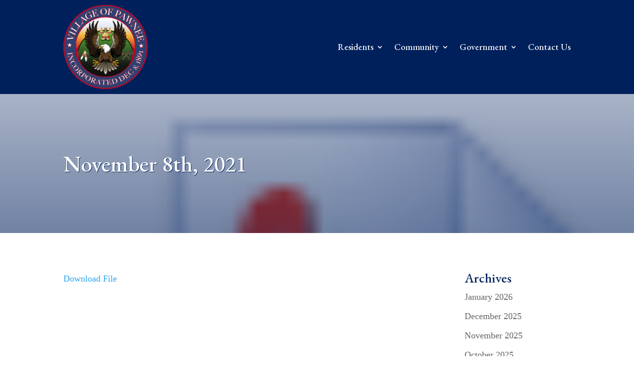

--- FILE ---
content_type: text/css
request_url: https://cdn.sitepreview.co/assets/plugins/sitewild/admin/css/sitewild-admin.css
body_size: 3453
content:
#et_settings_meta_box .hndle{padding-left:12px !important;background:none !important;color:inherit !important;border-bottom:1px solid #eee !important}#et_settings_meta_box .hndle:before{display:none !important}#activatelicensediv{display:none !important}div#adminmenumain{opacity:0;z-index:99999;position:absolute}div#adminmenumain:hover{opacity:1}div#authordiv{display:block}.hide-admin-sidebar div#adminmenumain,.fade-admin-sidebar div#adminmenumain{display:none}.hide-admin-sidebar .update-nag,.fade-admin-sidebar .update-nag{display:none}.fade-admin-sidebar div#adminmenumain{opacity:0.1;display:block}.fade-admin-sidebar div#adminmenumain:hover{opacity:1}.update-nag{display:block;max-width:1200px;margin:20px auto 0 auto;box-sizing:border-box}.hide-page-title #wpbody-content>.wrap>h1,.hide-page-title #wpbody-content>.wrap>h2,.hide-page-title #wpbody-content>.wrap .page-title-action{display:none}#wpwrap{background:#eee}#wpcontent{padding:0;margin:0 !important}#wpcontent .masthead{background:#fff;border-bottom:1px solid #ddd;position:sticky;top:33px;z-index:9999}#wpcontent .masthead .inner{display:grid;grid-template-columns:1fr 1fr;align-items:center;padding:0;max-width:1240px;width:100%;margin:0 auto}#wpcontent .masthead h1{margin:0;font-size:26px;font-weight:600;padding:25px 20px}#wpcontent .masthead h1 .page-title-action{display:none !important}#wpcontent .masthead .actions{list-style:none;margin:0;padding:15px 20px;text-align:right}#wpcontent .masthead .actions li{margin:0 0 0 15px;display:inline-block}#wpcontent .masthead .actions li a{font-size:18px;background:#22bd69;color:#fff;text-decoration:none;display:block;padding:8px 12px;border-radius:3px;border:1px solid #1a9251}#wpcontent .masthead .actions li a:hover{background:#1a9251}#wpcontent .wrap{padding:20px 20px;max-width:1200px;margin:0 auto}div#panel-wrap{padding:20px 20px;max-width:1200px;margin:0 auto}body.page-template-page-template-blank-php.site1 #page-container{padding:40px 0 !important;margin:0 auto !important;max-width:600px;width:95%}.fixed .column-author,.fixed .column-date,.fixed .column-format,.fixed .column-links,.fixed .column-parent,.fixed .column-posts{width:20%}.prosites-new #prosites-checkout-table{display:none}#prosites-checkout-table .psts-level-0{display:none}#prosites-checkout-table .pricing-column{width:33% !important;margin:0 !important;padding:0 !important}#prosites-checkout-table .feature-section-wrapper ul{margin:0;padding:0}#prosites-checkout-table .free-plan-link-logged-in{width:80% !important;line-height:1.2;margin:0 auto !important}.psts-signup-another{display:none}.prosites-new div#prosites-signup-form-checkout{display:block !important;visibility:visible !important}div#prosites-signup-form-checkout{width:320px;padding:8% 0 0;margin:auto}div#prosites-signup-form-checkout form#prosites-user-register{margin-top:20px;margin-left:0;padding:26px 24px 26px;background:#fff;box-shadow:0 1px 3px rgba(0,0,0,0.13)}div#prosites-signup-form-checkout .error{font-size:12px}div#prosites-signup-form-checkout label{color:#72777c;font-size:14px;display:block}div#prosites-signup-form-checkout input[type=text],div#prosites-signup-form-checkout input[type=email]{border:1px solid #ddd;box-shadow:inset 0 1px 2px rgba(0,0,0,0.07);background-color:#fff;color:#32373c;outline:0;transition:50ms border-color ease-in-out;background:#fbfbfb;font-size:24px;width:100%;padding:3px;margin:2px 6px 2px 0;display:inline-block}div#prosites-signup-form-checkout input[type=text]:focus,div#prosites-signup-form-checkout input[type=email]:focus{border-color:#5b9dd9;box-shadow:0 0 2px rgba(30,140,190,0.8);z-index:9999;position:relative}div#prosites-signup-form-checkout div#privacy{display:none}div#prosites-signup-form-checkout h2{text-align:center}div#prosites-signup-form-checkout input#blogname{width:60%;margin-right:0}div#prosites-signup-form-checkout input#check-prosite-blog{display:inline-block;text-decoration:none;font-size:14px;line-height:26px;height:28px;margin:0;padding:0 10px 1px;cursor:pointer;border-width:1px;border-style:solid;-webkit-appearance:none;border-radius:3px;white-space:nowrap;box-sizing:border-box;background:#0085ba;border-color:#0073aa #006799 #006799;box-shadow:0 1px 0 #006799;color:#fff;text-decoration:none;text-shadow:0 -1px 1px #006799, 1px 0 1px #006799, 0 1px 1px #006799, -1px 0 1px #006799;height:30px;line-height:28px;padding:0 12px 2px;width:100%;font-weight:400 !important;letter-spacing:0}div#prosites-signup-form-checkout span.suffix_address{width:40%;border:1px solid #ddd;border-left:0;background:#f6f6f6;display:inline-block;position:relative;padding:3px 10px 3px 2px;line-height:28px;top:-4px;font-size:14px}div#prosites-signup-form-checkout .username,div#prosites-signup-form-checkout .email,div#prosites-signup-form-checkout .blogname,div#prosites-signup-form-checkout .blog_title{position:relative;margin-bottom:16px;font-size:10px;line-height:1.2}div#prosites-signup-form-checkout .username i.input_available,div#prosites-signup-form-checkout .email i.input_available,div#prosites-signup-form-checkout .blogname i.input_available,div#prosites-signup-form-checkout .blog_title i.input_available{left:auto !important;right:-18px;top:28px !important;font-size:14px}#psts-payment-info-received,#psts-checkout-output{margin-top:20px;margin-left:0;padding:26px 24px 26px !important;background:#fff;box-shadow:0 1px 3px rgba(0,0,0,0.13)}#psts-payment-info-received ul,#psts-checkout-output ul{margin-left:30px;margin-bottom:15px}.wrap .form-table{margin-top:20px;margin-left:0;padding:26px 24px 26px;background:#fff;box-shadow:0 1px 3px rgba(0,0,0,0.13);padding:0}.wrap .form-table tr{border-top:1px solid #eee}.wrap .form-table th,.wrap .form-table td{padding:20px}.wrap .form-table th{background:#f6f6f6;border-right:1px solid #eee}.wrap .form-table .wu-sites-list th,.wrap .form-table .wu-sites-list td{padding:8px 10px}#dashboard-widgets .postbox-container,#wpbody-content #dashboard-widgets.columns-4 .postbox-container{width:100%}.wp-admin .option-site-visibility{display:none}#new-admin-email-description strong{display:none}div#beamerOverlay{top:32px !important}#beamerSelector{display:none !important}div#supporthero-container{box-shadow:0 0 20px rgba(0,0,0,0.3);border-left:1px solid #999 !important}div#supporthero-container{top:32px !important}a#supporthero-hide{top:47px !important}.post-type-custom-css-js #previewdiv{display:none !important}#cache-settings .notice-info,.settings_page_cdn_enabler .notice-info{display:none}div#autoptimize_admin_feed{display:none !important}div#autoptimize_main{width:100%}a[href="?page=ao_partners"],#ao_adv_button{display:none}.settings_page_autoptimize_extra .form-table tr:last-child,.settings_page_autoptimize_extra .form-table tr:nth-last-child(2){display:none}.admin-bar div#__userGuiding__Root{position:absolute;top:32px}.wu-plan-selector-plan.wu-plan{display:none}.plan-active.wu-plan-selector-plan.wu-plan{display:block}table#wu-sites-list small{display:none}table#wu-sites-list.widefat td{padding:6px 10px !important;vertical-align:middle}.screen-reader-text{display:none}.post-type-divi_overlay.wp-admin #et_pb_layout,.post-type-divi_overlay.wp-admin .et_pb_toggle_builder_wrapper{display:block !important}#et_settings_meta_box{display:none !important}.divi_page_et_theme_builder div#et_pb_layout{display:block !important}body:not(.superadmin) #setting-error-tgmpa{display:none !important}#login .message{margin-top:15px}form#loginform p.submit,#nav p.submit,#backtoblog p.submit{margin-bottom:-10px !important}p.submit{display:block;float:none}.login form .forgetmenot{float:none !important;display:block}#login form p.submit{max-width:100%;box-sizing:border-box;padding:0 !important;margin:10px 0 -10px !important}.login .button-primary{width:100%}.post-type-et_pb_layout.wp-admin #et_pb_layout{display:block !important}.wu-content-plan .plans .wu-plan{display:flex;margin:0;border-radius:0;border-bottom:1px solid #ddd}.wu-content-plan .plans .wu-plan h4.wp-ui-primary{background:transparent;font-size:14px;flex-grow:1;margin:0;width:90px;text-align:left;color:#333 !important}.wu-content-plan .plans .wu-plan h5{font-size:inherit;padding:10px 20px;flex-grow:1;vertical-align:middle}.wu-content-plan .plans .wu-plan span.plan-price{font-size:18px;letter-spacing:-0.8px}.wu-content-plan .plans .wu-plan sup.superscript{font-size:12px;font-weight:100;color:#999;top:-2px;padding:0;right:-2px}.wu-content-plan .plans .wu-plan li{display:none}.wu-content-plan .plans .wu-plan li.wu-cta{display:block;padding:10px 10px;width:100px;margin:0;vertical-align:middle}.wu-content-plan p.early-adopter-price{display:none}.wu-content-plan .lift:hover{top:0 !important}.wu-content-plan .layer.plans{width:480px;margin:0 auto}.wu-content-plan .plans .wu-plan ul{float:right;border:0}.wu-content-plan .plans .wu-plan sub{color:#999;top:-4px}.wu-content-plan .plans .wu-plan button[disabled]{background:#ddd !important;color:#111 !important;border:0 !important;font-size:10px;width:100px;word-wrap:break-word;display:none}.wu-content-plan .plans .wu-plan:hover{background:#eee !important;cursor:auto}.wu-content-plan .plans .wu-plan:nth-child(even){background:#fbfbfb}h1#wu-setup-logo{display:none}div.wu-setup{padding-top:0 !important}#wp-auth-check-wrap.hidden{display:none}button[data-aio-type="collection"]{display:none !important}li#wp-admin-bar-switch-back-user a{background:#f00}.rwmb-field{display:block !important}.rwmb-input input.rwmb-text,.rwmb-input input.rwmb-url,.rwmb-input select,.rwmb-input textarea{width:100%;max-width:100%;padding:8px 10px;font-size:18px}.rwmb-tabs-left .rwmb-tab-panel{background:#fff}.rwmb-tab-nav li{background:#f9f9f9}.rwmb-tab-nav li a{color:#777}.rwmb-tabs-left .rwmb-tab-active{background:#fff;border-bottom-color:#dfdfdf;border-top:1px solid #dfdfdf}.rwmb-tabs-left .rwmb-tab-active:last-child{border-bottom-color:#fff;box-shadow:none}.rwmb-tabs-left{background:#f9f9f9}.rwmb-field .rwmb-label{width:100%;float:none;margin-bottom:5px}.rwmb-field .rwmb-label~.rwmb-input{width:100%}html body .media-modal.wp-core-ui .media-sidebar h2{font-size:14px;text-transform:uppercase;background:#000;color:#fff;margin:0;padding:8px 10px;font-weight:normal;font-family:-apple-system,BlinkMacSystemFont,"Segoe UI",Roboto,Oxygen-Sans,Ubuntu,Cantarell,"Helvetica Neue",sans-serif}.media-sidebar{padding:0;width:300px}.attachment-info{padding:0 16px}.media-sidebar .setting{padding:0 16px;box-sizing:border-box}.attachment-details .setting span,.compat-item label span,.media-sidebar .setting span{float:none;display:block;width:100%;text-align:left}.attachment-details .setting .value,.attachment-details .setting input[type=email],.attachment-details .setting input[type=number],.attachment-details .setting input[type=password],.attachment-details .setting input[type=search],.attachment-details .setting input[type=tel],.attachment-details .setting input[type=text],.attachment-details .setting input[type=url],.attachment-details .setting textarea,.media-sidebar .setting .value,.media-sidebar .setting input[type=email],.media-sidebar .setting input[type=number],.media-sidebar .setting input[type=password],.media-sidebar .setting input[type=search],.media-sidebar .setting input[type=tel],.media-sidebar .setting input[type=text],.media-sidebar .setting input[type=url],.media-sidebar .setting textarea,.attachment-details .setting select,.media-sidebar .setting select{width:100%;max-width:100%;display:block;float:none}.attachment-details,.attachment-display-settings{padding-bottom:20px}.et-fb-modal__tab-footer{display:none}.smush-stats-details{display:none !important}.wp-smush-restore.button{border:0;background:transparent;padding:0;margin:0 !important;box-shadow:none;line-height:1.2;height:auto;font-size:12px;color:#999}.sites{display:grid;grid-gap:30px}@media (min-width: 768px){.sites{grid-template-columns:1fr 1fr}}@media (min-width: 1024px){.sites{grid-template-columns:1fr 1fr 1fr}}.sites .site{background:#fff;border-radius:3px;overflow:hidden;box-shadow:0 0 10px 0 rgba(0,0,0,0.1);border:1px solid #fff;cursor:pointer;display:grid;grid-template-rows:1fr auto}.sites .site:hover{border:1px solid #4c91ce}.sites .site .screenshot{display:grid;align-items:center;justify-content:center;background:#999}.sites .site .screenshot .loader{text-align:center;padding:20px}.sites .site .screenshot .loader span{display:block;color:#fff;opacity:0.8}.sites .site .screenshot img{max-width:100%;display:block}.sites .site .info{border-top:1px solid #eee}.sites .site .info a{color:#333;font-weight:600;text-decoration:none;display:block;padding:8px 8px;font-size:14px}.wp-list-table a{color:#333}span.post-state{color:#999;font-weight:normal;background:#f6f6f6;border:1px solid #eee;border-radius:3px;padding:3px 5px;font-size:12px;margin-left:6px}.widefat td,.widefat th{color:#999;position:relative}.et-pb-portability-button,#et_load_category_page{display:none !important}div#screen-meta-links,div#screen-meta{display:block !important;position:fixed;right:10px;top:33px;z-index:99999}#contextual-help-link-wrap{display:none !important}h1.et-tb-admin-container-header>span{display:none}h1.et-tb-admin-container-header:before{display:none}h1.et-tb-admin-container-header{padding-left:0;justify-content:flex-end}div#et-theme-builder{padding:20px 20px;max-width:1200px;margin:0 auto}.et-fb-no-vb-support-warning{display:none !important}#wpcontent .wrap.gforms_edit_form,#wpcontent .wrap.gforms_edit_form .wrap{max-width:100%;padding:0;margin:0}body.toplevel_page_gf_edit_forms .gform-form-toolbar{width:100% !important}.gform-settings-header .gform-settings__wrapper{display:none !important}
